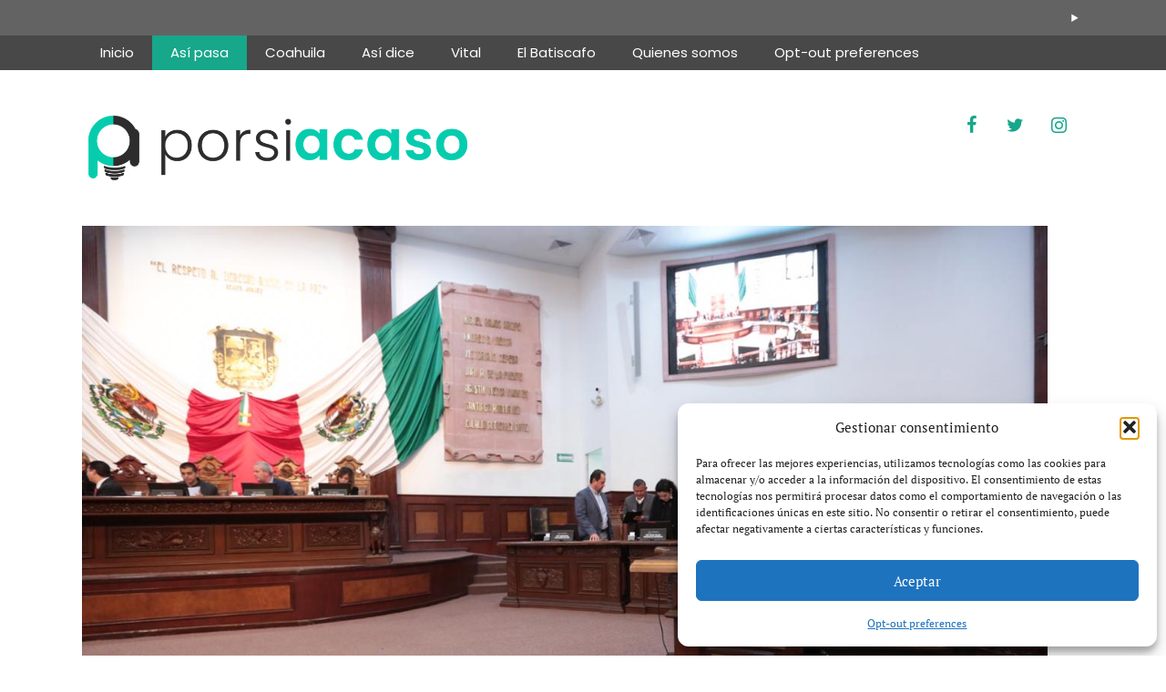

--- FILE ---
content_type: text/css
request_url: https://www.porsiacasomx.com/wp-content/uploads/elementor/css/post-100.css?ver=1767848852
body_size: 74
content:
.elementor-100 .elementor-element.elementor-element-e2ad469 .elementor-icon-wrapper{text-align:center;}.elementor-100 .elementor-element.elementor-element-e2ad469.elementor-view-stacked .elementor-icon{background-color:#2d2d2d;}.elementor-100 .elementor-element.elementor-element-e2ad469.elementor-view-framed .elementor-icon, .elementor-100 .elementor-element.elementor-element-e2ad469.elementor-view-default .elementor-icon{color:#2d2d2d;border-color:#2d2d2d;}.elementor-100 .elementor-element.elementor-element-e2ad469.elementor-view-framed .elementor-icon, .elementor-100 .elementor-element.elementor-element-e2ad469.elementor-view-default .elementor-icon svg{fill:#2d2d2d;}.elementor-100 .elementor-element.elementor-element-e2ad469 .elementor-icon{font-size:27px;}.elementor-100 .elementor-element.elementor-element-e2ad469 .elementor-icon svg{height:27px;}.elementor-100 .elementor-element.elementor-element-fdda1bf{--grid-side-margin:0px;--grid-column-gap:0px;--grid-row-gap:0px;--grid-bottom-margin:0px;--e-share-buttons-primary-color:#ffffff;--e-share-buttons-secondary-color:#17a78b;}.elementor-100 .elementor-element.elementor-element-fdda1bf .elementor-share-btn{font-size:calc(0.6px * 10);height:7em;}.elementor-100 .elementor-element.elementor-element-fdda1bf .elementor-share-btn__icon{--e-share-buttons-icon-size:4em;}.elementor-100 .elementor-element.elementor-element-fdda1bf .elementor-share-btn:hover{--e-share-buttons-primary-color:#ffffff;--e-share-buttons-secondary-color:#2d2d2d;}@media(max-width:1024px){ .elementor-100 .elementor-element.elementor-element-fdda1bf{--grid-side-margin:0px;--grid-column-gap:0px;--grid-row-gap:0px;--grid-bottom-margin:0px;}}@media(max-width:767px){ .elementor-100 .elementor-element.elementor-element-fdda1bf{--grid-side-margin:0px;--grid-column-gap:0px;--grid-row-gap:0px;--grid-bottom-margin:0px;}}